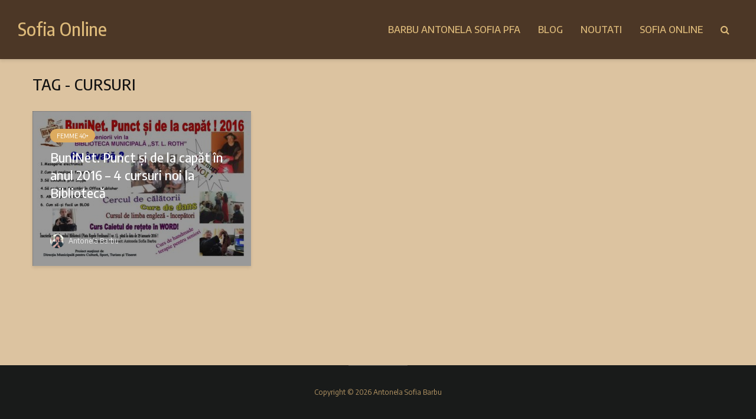

--- FILE ---
content_type: text/html; charset=UTF-8
request_url: https://www.antonelasofiabarbu.ro/eticheta/cursuri
body_size: 15514
content:
<!DOCTYPE html><html lang="ro-RO" class="no-js"><head><meta charset="UTF-8"><link rel="preconnect" href="https://fonts.gstatic.com/" crossorigin /><meta name="viewport" content="width=device-width,initial-scale=1.0"><meta name='robots' content='index, follow, max-image-preview:large, max-snippet:-1, max-video-preview:-1' /><title>cursuri Archives - Sofia Online</title><link rel="canonical" href="https://www.antonelasofiabarbu.ro/eticheta/cursuri" /><meta property="og:locale" content="ro_RO" /><meta property="og:type" content="article" /><meta property="og:title" content="cursuri Archives - Sofia Online" /><meta property="og:url" content="https://www.antonelasofiabarbu.ro/eticheta/cursuri" /><meta property="og:site_name" content="Sofia Online" /> <script type="application/ld+json" class="yoast-schema-graph">{"@context":"https://schema.org","@graph":[{"@type":"CollectionPage","@id":"https://www.antonelasofiabarbu.ro/eticheta/cursuri","url":"https://www.antonelasofiabarbu.ro/eticheta/cursuri","name":"cursuri Archives - Sofia Online","isPartOf":{"@id":"https://www.antonelasofiabarbu.ro/#website"},"primaryImageOfPage":{"@id":"https://www.antonelasofiabarbu.ro/eticheta/cursuri#primaryimage"},"image":{"@id":"https://www.antonelasofiabarbu.ro/eticheta/cursuri#primaryimage"},"thumbnailUrl":"https://www.antonelasofiabarbu.ro/wp-content/uploads/2016/01/afis-buninet2016-1.jpg","breadcrumb":{"@id":"https://www.antonelasofiabarbu.ro/eticheta/cursuri#breadcrumb"},"inLanguage":"ro-RO"},{"@type":"ImageObject","inLanguage":"ro-RO","@id":"https://www.antonelasofiabarbu.ro/eticheta/cursuri#primaryimage","url":"https://www.antonelasofiabarbu.ro/wp-content/uploads/2016/01/afis-buninet2016-1.jpg","contentUrl":"https://www.antonelasofiabarbu.ro/wp-content/uploads/2016/01/afis-buninet2016-1.jpg","width":1024,"height":724},{"@type":"BreadcrumbList","@id":"https://www.antonelasofiabarbu.ro/eticheta/cursuri#breadcrumb","itemListElement":[{"@type":"ListItem","position":1,"name":"Prima pagină","item":"https://www.antonelasofiabarbu.ro/"},{"@type":"ListItem","position":2,"name":"cursuri"}]},{"@type":"WebSite","@id":"https://www.antonelasofiabarbu.ro/#website","url":"https://www.antonelasofiabarbu.ro/","name":"Sofia Online","description":"Poveștile prind glas, iar copiii învață să comunice cu încredere!","potentialAction":[{"@type":"SearchAction","target":{"@type":"EntryPoint","urlTemplate":"https://www.antonelasofiabarbu.ro/?s={search_term_string}"},"query-input":{"@type":"PropertyValueSpecification","valueRequired":true,"valueName":"search_term_string"}}],"inLanguage":"ro-RO"}]}</script> <link rel='dns-prefetch' href='//fonts.googleapis.com' /><link rel="alternate" type="application/rss+xml" title="Sofia Online &raquo; Flux" href="https://www.antonelasofiabarbu.ro/feed" /><link rel="alternate" type="application/rss+xml" title="Sofia Online &raquo; Flux comentarii" href="https://www.antonelasofiabarbu.ro/comments/feed" /><link rel="alternate" type="application/rss+xml" title="Sofia Online &raquo; Flux etichetă cursuri" href="https://www.antonelasofiabarbu.ro/eticheta/cursuri/feed" /><style id='wp-img-auto-sizes-contain-inline-css' type='text/css'>img:is([sizes=auto i],[sizes^="auto," i]){contain-intrinsic-size:3000px 1500px}
/*# sourceURL=wp-img-auto-sizes-contain-inline-css */</style> <script>WebFontConfig={google:{families:["Encode Sans:400,500:latin","Encode Sans Semi Condensed:400,500:latin&display=swap"]}};if ( typeof WebFont === "object" && typeof WebFont.load === "function" ) { WebFont.load( WebFontConfig ); }</script><script data-optimized="1" src="https://www.antonelasofiabarbu.ro/wp-content/plugins/litespeed-cache/assets/js/webfontloader.min.js"></script> <style id='wp-emoji-styles-inline-css' type='text/css'>img.wp-smiley, img.emoji {
		display: inline !important;
		border: none !important;
		box-shadow: none !important;
		height: 1em !important;
		width: 1em !important;
		margin: 0 0.07em !important;
		vertical-align: -0.1em !important;
		background: none !important;
		padding: 0 !important;
	}
/*# sourceURL=wp-emoji-styles-inline-css */</style><link rel='stylesheet' id='wp-block-library-css' href='https://www.antonelasofiabarbu.ro/wp-includes/css/dist/block-library/style.min.css' type='text/css' media='all' /><style id='global-styles-inline-css' type='text/css'>:root{--wp--preset--aspect-ratio--square: 1;--wp--preset--aspect-ratio--4-3: 4/3;--wp--preset--aspect-ratio--3-4: 3/4;--wp--preset--aspect-ratio--3-2: 3/2;--wp--preset--aspect-ratio--2-3: 2/3;--wp--preset--aspect-ratio--16-9: 16/9;--wp--preset--aspect-ratio--9-16: 9/16;--wp--preset--color--black: #000000;--wp--preset--color--cyan-bluish-gray: #abb8c3;--wp--preset--color--white: #ffffff;--wp--preset--color--pale-pink: #f78da7;--wp--preset--color--vivid-red: #cf2e2e;--wp--preset--color--luminous-vivid-orange: #ff6900;--wp--preset--color--luminous-vivid-amber: #fcb900;--wp--preset--color--light-green-cyan: #7bdcb5;--wp--preset--color--vivid-green-cyan: #00d084;--wp--preset--color--pale-cyan-blue: #8ed1fc;--wp--preset--color--vivid-cyan-blue: #0693e3;--wp--preset--color--vivid-purple: #9b51e0;--wp--preset--color--gridlove-acc: #ddab5f;--wp--preset--color--gridlove-meta: #818181;--wp--preset--color--gridlove-txt: #5e5e5e;--wp--preset--color--gridlove-bg: #f1e9db;--wp--preset--color--gridlove-highlight-acc: #b5e1ff;--wp--preset--color--gridlove-highlight-txt: #ffffff;--wp--preset--color--gridlove-highlight-bg: #083b5c;--wp--preset--gradient--vivid-cyan-blue-to-vivid-purple: linear-gradient(135deg,rgb(6,147,227) 0%,rgb(155,81,224) 100%);--wp--preset--gradient--light-green-cyan-to-vivid-green-cyan: linear-gradient(135deg,rgb(122,220,180) 0%,rgb(0,208,130) 100%);--wp--preset--gradient--luminous-vivid-amber-to-luminous-vivid-orange: linear-gradient(135deg,rgb(252,185,0) 0%,rgb(255,105,0) 100%);--wp--preset--gradient--luminous-vivid-orange-to-vivid-red: linear-gradient(135deg,rgb(255,105,0) 0%,rgb(207,46,46) 100%);--wp--preset--gradient--very-light-gray-to-cyan-bluish-gray: linear-gradient(135deg,rgb(238,238,238) 0%,rgb(169,184,195) 100%);--wp--preset--gradient--cool-to-warm-spectrum: linear-gradient(135deg,rgb(74,234,220) 0%,rgb(151,120,209) 20%,rgb(207,42,186) 40%,rgb(238,44,130) 60%,rgb(251,105,98) 80%,rgb(254,248,76) 100%);--wp--preset--gradient--blush-light-purple: linear-gradient(135deg,rgb(255,206,236) 0%,rgb(152,150,240) 100%);--wp--preset--gradient--blush-bordeaux: linear-gradient(135deg,rgb(254,205,165) 0%,rgb(254,45,45) 50%,rgb(107,0,62) 100%);--wp--preset--gradient--luminous-dusk: linear-gradient(135deg,rgb(255,203,112) 0%,rgb(199,81,192) 50%,rgb(65,88,208) 100%);--wp--preset--gradient--pale-ocean: linear-gradient(135deg,rgb(255,245,203) 0%,rgb(182,227,212) 50%,rgb(51,167,181) 100%);--wp--preset--gradient--electric-grass: linear-gradient(135deg,rgb(202,248,128) 0%,rgb(113,206,126) 100%);--wp--preset--gradient--midnight: linear-gradient(135deg,rgb(2,3,129) 0%,rgb(40,116,252) 100%);--wp--preset--font-size--small: 12.8px;--wp--preset--font-size--medium: 20px;--wp--preset--font-size--large: 20.8px;--wp--preset--font-size--x-large: 42px;--wp--preset--font-size--normal: 16px;--wp--preset--font-size--huge: 27.2px;--wp--preset--spacing--20: 0.44rem;--wp--preset--spacing--30: 0.67rem;--wp--preset--spacing--40: 1rem;--wp--preset--spacing--50: 1.5rem;--wp--preset--spacing--60: 2.25rem;--wp--preset--spacing--70: 3.38rem;--wp--preset--spacing--80: 5.06rem;--wp--preset--shadow--natural: 6px 6px 9px rgba(0, 0, 0, 0.2);--wp--preset--shadow--deep: 12px 12px 50px rgba(0, 0, 0, 0.4);--wp--preset--shadow--sharp: 6px 6px 0px rgba(0, 0, 0, 0.2);--wp--preset--shadow--outlined: 6px 6px 0px -3px rgb(255, 255, 255), 6px 6px rgb(0, 0, 0);--wp--preset--shadow--crisp: 6px 6px 0px rgb(0, 0, 0);}:where(.is-layout-flex){gap: 0.5em;}:where(.is-layout-grid){gap: 0.5em;}body .is-layout-flex{display: flex;}.is-layout-flex{flex-wrap: wrap;align-items: center;}.is-layout-flex > :is(*, div){margin: 0;}body .is-layout-grid{display: grid;}.is-layout-grid > :is(*, div){margin: 0;}:where(.wp-block-columns.is-layout-flex){gap: 2em;}:where(.wp-block-columns.is-layout-grid){gap: 2em;}:where(.wp-block-post-template.is-layout-flex){gap: 1.25em;}:where(.wp-block-post-template.is-layout-grid){gap: 1.25em;}.has-black-color{color: var(--wp--preset--color--black) !important;}.has-cyan-bluish-gray-color{color: var(--wp--preset--color--cyan-bluish-gray) !important;}.has-white-color{color: var(--wp--preset--color--white) !important;}.has-pale-pink-color{color: var(--wp--preset--color--pale-pink) !important;}.has-vivid-red-color{color: var(--wp--preset--color--vivid-red) !important;}.has-luminous-vivid-orange-color{color: var(--wp--preset--color--luminous-vivid-orange) !important;}.has-luminous-vivid-amber-color{color: var(--wp--preset--color--luminous-vivid-amber) !important;}.has-light-green-cyan-color{color: var(--wp--preset--color--light-green-cyan) !important;}.has-vivid-green-cyan-color{color: var(--wp--preset--color--vivid-green-cyan) !important;}.has-pale-cyan-blue-color{color: var(--wp--preset--color--pale-cyan-blue) !important;}.has-vivid-cyan-blue-color{color: var(--wp--preset--color--vivid-cyan-blue) !important;}.has-vivid-purple-color{color: var(--wp--preset--color--vivid-purple) !important;}.has-black-background-color{background-color: var(--wp--preset--color--black) !important;}.has-cyan-bluish-gray-background-color{background-color: var(--wp--preset--color--cyan-bluish-gray) !important;}.has-white-background-color{background-color: var(--wp--preset--color--white) !important;}.has-pale-pink-background-color{background-color: var(--wp--preset--color--pale-pink) !important;}.has-vivid-red-background-color{background-color: var(--wp--preset--color--vivid-red) !important;}.has-luminous-vivid-orange-background-color{background-color: var(--wp--preset--color--luminous-vivid-orange) !important;}.has-luminous-vivid-amber-background-color{background-color: var(--wp--preset--color--luminous-vivid-amber) !important;}.has-light-green-cyan-background-color{background-color: var(--wp--preset--color--light-green-cyan) !important;}.has-vivid-green-cyan-background-color{background-color: var(--wp--preset--color--vivid-green-cyan) !important;}.has-pale-cyan-blue-background-color{background-color: var(--wp--preset--color--pale-cyan-blue) !important;}.has-vivid-cyan-blue-background-color{background-color: var(--wp--preset--color--vivid-cyan-blue) !important;}.has-vivid-purple-background-color{background-color: var(--wp--preset--color--vivid-purple) !important;}.has-black-border-color{border-color: var(--wp--preset--color--black) !important;}.has-cyan-bluish-gray-border-color{border-color: var(--wp--preset--color--cyan-bluish-gray) !important;}.has-white-border-color{border-color: var(--wp--preset--color--white) !important;}.has-pale-pink-border-color{border-color: var(--wp--preset--color--pale-pink) !important;}.has-vivid-red-border-color{border-color: var(--wp--preset--color--vivid-red) !important;}.has-luminous-vivid-orange-border-color{border-color: var(--wp--preset--color--luminous-vivid-orange) !important;}.has-luminous-vivid-amber-border-color{border-color: var(--wp--preset--color--luminous-vivid-amber) !important;}.has-light-green-cyan-border-color{border-color: var(--wp--preset--color--light-green-cyan) !important;}.has-vivid-green-cyan-border-color{border-color: var(--wp--preset--color--vivid-green-cyan) !important;}.has-pale-cyan-blue-border-color{border-color: var(--wp--preset--color--pale-cyan-blue) !important;}.has-vivid-cyan-blue-border-color{border-color: var(--wp--preset--color--vivid-cyan-blue) !important;}.has-vivid-purple-border-color{border-color: var(--wp--preset--color--vivid-purple) !important;}.has-vivid-cyan-blue-to-vivid-purple-gradient-background{background: var(--wp--preset--gradient--vivid-cyan-blue-to-vivid-purple) !important;}.has-light-green-cyan-to-vivid-green-cyan-gradient-background{background: var(--wp--preset--gradient--light-green-cyan-to-vivid-green-cyan) !important;}.has-luminous-vivid-amber-to-luminous-vivid-orange-gradient-background{background: var(--wp--preset--gradient--luminous-vivid-amber-to-luminous-vivid-orange) !important;}.has-luminous-vivid-orange-to-vivid-red-gradient-background{background: var(--wp--preset--gradient--luminous-vivid-orange-to-vivid-red) !important;}.has-very-light-gray-to-cyan-bluish-gray-gradient-background{background: var(--wp--preset--gradient--very-light-gray-to-cyan-bluish-gray) !important;}.has-cool-to-warm-spectrum-gradient-background{background: var(--wp--preset--gradient--cool-to-warm-spectrum) !important;}.has-blush-light-purple-gradient-background{background: var(--wp--preset--gradient--blush-light-purple) !important;}.has-blush-bordeaux-gradient-background{background: var(--wp--preset--gradient--blush-bordeaux) !important;}.has-luminous-dusk-gradient-background{background: var(--wp--preset--gradient--luminous-dusk) !important;}.has-pale-ocean-gradient-background{background: var(--wp--preset--gradient--pale-ocean) !important;}.has-electric-grass-gradient-background{background: var(--wp--preset--gradient--electric-grass) !important;}.has-midnight-gradient-background{background: var(--wp--preset--gradient--midnight) !important;}.has-small-font-size{font-size: var(--wp--preset--font-size--small) !important;}.has-medium-font-size{font-size: var(--wp--preset--font-size--medium) !important;}.has-large-font-size{font-size: var(--wp--preset--font-size--large) !important;}.has-x-large-font-size{font-size: var(--wp--preset--font-size--x-large) !important;}
/*# sourceURL=global-styles-inline-css */</style><style id='classic-theme-styles-inline-css' type='text/css'>/*! This file is auto-generated */
.wp-block-button__link{color:#fff;background-color:#32373c;border-radius:9999px;box-shadow:none;text-decoration:none;padding:calc(.667em + 2px) calc(1.333em + 2px);font-size:1.125em}.wp-block-file__button{background:#32373c;color:#fff;text-decoration:none}
/*# sourceURL=/wp-includes/css/classic-themes.min.css */</style><link rel='stylesheet' id='contact-form-7-css' href='https://www.antonelasofiabarbu.ro/wp-content/plugins/contact-form-7/includes/css/styles.css' type='text/css' media='all' /><link rel='stylesheet' id='meks-app-block-frontend-css-css' href='https://www.antonelasofiabarbu.ro/wp-content/plugins/meks-audio-player/assets/css/blocks.style.css' type='text/css' media='all' /><link rel='stylesheet' id='mks_shortcodes_simple_line_icons-css' href='https://www.antonelasofiabarbu.ro/wp-content/plugins/meks-flexible-shortcodes/css/simple-line/simple-line-icons.css' type='text/css' media='screen' /><link rel='stylesheet' id='mks_shortcodes_css-css' href='https://www.antonelasofiabarbu.ro/wp-content/plugins/meks-flexible-shortcodes/css/style.css' type='text/css' media='screen' /><link rel='stylesheet' id='wpim-style-css' href='https://www.antonelasofiabarbu.ro/wp-content/plugins/wp-image-makers-easy-hotspot-solution//assets/css/front.css' type='text/css' media='all' /><link rel='stylesheet' id='animate-css' href='https://www.antonelasofiabarbu.ro/wp-content/plugins/wp-image-makers-easy-hotspot-solution//assets/css/animate.css' type='text/css' media='all' /><link rel='stylesheet' id='gridlove-main-css' href='https://www.antonelasofiabarbu.ro/wp-content/themes/gridlove/assets/css/min.css' type='text/css' media='all' /><style id='gridlove-main-inline-css' type='text/css'>body{font-size: 16px;}h1, .h1 {font-size: 40px;}h2, .h2,.col-lg-12 .gridlove-post-b .h3 {font-size: 26px;}h3, .h3 {font-size: 22px;}h4, .h4 {font-size: 20px;}h5, .h5 {font-size: 18px;}h6, .h6 {font-size: 16px;}.widget, .gridlove-header-responsive .sub-menu, .gridlove-site-header .sub-menu{font-size: 14px;}.gridlove-main-navigation {font-size: 16px;}.gridlove-post {font-size: 16px;}body{background-color: #dcc3a0;color: #5e5e5e;font-family: 'Encode Sans';font-weight: 400;}h1, h2, h3, h4, h5, h6,.h1, .h2, .h3, .h4, .h5, .h6,blockquote,thead td,.comment-author b,q:before,#bbpress-forums .bbp-forum-title, #bbpress-forums .bbp-topic-permalink{color: #111111;font-family: 'Encode Sans Semi Condensed';font-weight: 500;}.gridlove-main-nav a,.gridlove-posts-widget a{font-family: 'Encode Sans';font-weight: 500;}.gridlove-header-top{background-color: #222222;color: #dddddd;}.gridlove-header-top a{color: #dddddd;}.gridlove-header-top a:hover{color: #ffffff;}.gridlove-header-wrapper,.gridlove-header-middle .sub-menu,.gridlove-header-responsive,.gridlove-header-responsive .sub-menu{background-color:#4c3726; }.gridlove-header-middle,.gridlove-header-middle a,.gridlove-header-responsive,.gridlove-header-responsive a{color: #ddba7a;}.gridlove-header-middle a:hover,.gridlove-header-middle .gridlove-sidebar-action:hover,.gridlove-header-middle .gridlove-actions-button > span:hover,.gridlove-header-middle .current_page_item > a,.gridlove-header-middle .current_page_ancestor > a,.gridlove-header-middle .current-menu-item > a,.gridlove-header-middle .current-menu-ancestor > a,.gridlove-header-middle .gridlove-category-menu article:hover a,.gridlove-header-responsive a:hover{color: #dd9933;}.gridlove-header-middle .active>span,.gridlove-header-middle .gridlove-main-nav>li.menu-item-has-children:hover>a,.gridlove-header-middle .gridlove-social-icons:hover>span,.gridlove-header-responsive .active>span{background-color: rgba(221,186,122,0.05)}.gridlove-header-middle .gridlove-button-search{background-color: #dd9933;}.gridlove-header-middle .gridlove-search-form input{border-color: rgba(221,186,122,0.1)}.gridlove-header-middle .sub-menu,.gridlove-header-responsive .sub-menu{border-top: 1px solid rgba(221,186,122,0.05)}.gridlove-header-middle{height: 100px;}.gridlove-logo{max-height: 100px;}.gridlove-branding-bg{background:#f0233b;}.gridlove-header-responsive .gridlove-actions-button:hover >span{color:#dd9933;}.gridlove-sidebar-action .gridlove-bars:before,.gridlove-sidebar-action .gridlove-bars:after{background:#ddba7a;}.gridlove-sidebar-action:hover .gridlove-bars:before,.gridlove-sidebar-action:hover .gridlove-bars:after{background:#dd9933;}.gridlove-sidebar-action .gridlove-bars{border-color: #ddba7a;}.gridlove-sidebar-action:hover .gridlove-bars{border-color:#dd9933;}.gridlove-header-bottom .sub-menu{ background-color:#4c3726;}.gridlove-header-bottom .sub-menu a{color:#ddba7a;}.gridlove-header-bottom .sub-menu a:hover,.gridlove-header-bottom .gridlove-category-menu article:hover a{color:#009cff;}.gridlove-header-bottom{background-color:#ffffff;}.gridlove-header-bottom,.gridlove-header-bottom a{color: #111111;}.gridlove-header-bottom a:hover,.gridlove-header-bottom .gridlove-sidebar-action:hover,.gridlove-header-bottom .gridlove-actions-button > span:hover,.gridlove-header-bottom .current_page_item > a,.gridlove-header-bottom .current_page_ancestor > a,.gridlove-header-bottom .current-menu-item > a,.gridlove-header-bottom .current-menu-ancestor > a {color: #009cff;}.gridlove-header-bottom .active>span,.gridlove-header-bottom .gridlove-main-nav>li.menu-item-has-children:hover>a,.gridlove-header-bottom .gridlove-social-icons:hover>span{background-color: rgba(17,17,17,0.05)}.gridlove-header-bottom .gridlove-search-form input{border-color: rgba(17,17,17,0.1)}.gridlove-header-bottom,.gridlove-header-bottom .sub-menu{border-top: 1px solid rgba(17,17,17,0.07)}.gridlove-header-bottom .gridlove-button-search{background-color: #009cff;}.gridlove-header-sticky,.gridlove-header-sticky .sub-menu{background-color:#4c3726; }.gridlove-header-sticky,.gridlove-header-sticky a{color: #ddba7a;}.gridlove-header-sticky a:hover,.gridlove-header-sticky .gridlove-sidebar-action:hover,.gridlove-header-sticky .gridlove-actions-button > span:hover,.gridlove-header-sticky .current_page_item > a,.gridlove-header-sticky .current_page_ancestor > a,.gridlove-header-sticky .current-menu-item > a,.gridlove-header-sticky .current-menu-ancestor > a,.gridlove-header-sticky .gridlove-category-menu article:hover a{color: #dd9933;}.gridlove-header-sticky .active>span,.gridlove-header-sticky .gridlove-main-nav>li.menu-item-has-children:hover>a,.gridlove-header-sticky .gridlove-social-icons:hover>span{background-color: rgba(221,186,122,0.05)}.gridlove-header-sticky .gridlove-search-form input{border-color: rgba(221,186,122,0.1)}.gridlove-header-sticky .sub-menu{border-top: 1px solid rgba(221,186,122,0.05)}.gridlove-header-sticky .gridlove-button-search{background-color: #dd9933;}.gridlove-cover-area,.gridlove-cover{height:500px; }.gridlove-cover-area .gridlove-cover-bg img{width:1500px; }.gridlove-box,#disqus_thread{background: #f1e9db;}a{color: #5e5e5e;}.entry-title a{ color: #111111;}a:hover,.comment-reply-link,#cancel-comment-reply-link,.gridlove-box .entry-title a:hover,.gridlove-posts-widget article:hover a{color: #ddab5f;}.entry-content p a,.widget_text a,.entry-content ul a,.entry-content ol a,.gridlove-text-module-content p a{color: #ddab5f; border-color: rgba(221,171,95,0.8);}.entry-content p a:hover,.widget_text a:hover,.entry-content ul a:hover,.entry-content ol a:hover,.gridlove-text-module-content p a:hover{border-bottom: 1px solid transparent;}.comment-reply-link:hover,.gallery .gallery-item a:after, .wp-block-gallery .blocks-gallery-item a:after,.wp-block-gallery figure a:after,.entry-content a.gridlove-popup-img {color: #5e5e5e; }.gridlove-post-b .box-col-b:only-child .entry-title a,.gridlove-post-d .entry-overlay:only-child .entry-title a{color: #111111;}.gridlove-post-b .box-col-b:only-child .entry-title a:hover,.gridlove-post-d .entry-overlay:only-child .entry-title a:hover,.gridlove-content .entry-header .gridlove-breadcrumbs a,.gridlove-content .entry-header .gridlove-breadcrumbs a:hover,.module-header .gridlove-breadcrumbs a,.module-header .gridlove-breadcrumbs a:hover { color: #ddab5f; }.gridlove-post-b .box-col-b:only-child .meta-item,.gridlove-post-b .box-col-b:only-child .entry-meta a,.gridlove-post-b .box-col-b:only-child .entry-meta span,.gridlove-post-d .entry-overlay:only-child .meta-item,.gridlove-post-d .entry-overlay:only-child .entry-meta a,.gridlove-post-d .entry-overlay:only-child .entry-meta span {color: #818181;}.entry-meta .meta-item, .entry-meta a, .entry-meta span,.comment-metadata a{color: #818181;}blockquote{color: rgba(17,17,17,0.8);}blockquote:before{color: rgba(17,17,17,0.15);}.entry-meta a:hover{color: #111111;}.widget_tag_cloud a,.entry-tags a,.entry-content .wp-block-tag-cloud a{ background: rgba(94,94,94,0.1); color: #5e5e5e; }.submit,.gridlove-button,.mks_autor_link_wrap a,.mks_read_more a,input[type="submit"],button[type="submit"],.gridlove-cat, .gridlove-pill,.gridlove-button-search,body div.wpforms-container-full .wpforms-form input[type=submit], body div.wpforms-container-full .wpforms-form button[type=submit], body div.wpforms-container-full .wpforms-form .wpforms-page-button,.add_to_cart_button{color:#FFF;background-color: #ddab5f;}body div.wpforms-container-full .wpforms-form input[type=submit]:hover, body div.wpforms-container-full .wpforms-form input[type=submit]:focus, body div.wpforms-container-full .wpforms-form input[type=submit]:active, body div.wpforms-container-full .wpforms-form button[type=submit]:hover, body div.wpforms-container-full .wpforms-form button[type=submit]:focus, body div.wpforms-container-full .wpforms-form button[type=submit]:active, body div.wpforms-container-full .wpforms-form .wpforms-page-button:hover, body div.wpforms-container-full .wpforms-form .wpforms-page-button:active, body div.wpforms-container-full .wpforms-form .wpforms-page-button:focus {color:#FFF;background-color: #ddab5f;}.wp-block-button__link{background-color: #ddab5f; }.gridlove-button:hover,.add_to_cart_button:hover{color:#FFF;}.gridlove-share a:hover{background:rgba(17, 17, 17, .8);color:#FFF;}.gridlove-pill:hover,.gridlove-author-links a:hover,.entry-category a:hover{background: #111;color: #FFF;}.gridlove-cover-content .entry-category a:hover,.entry-overlay .entry-category a:hover,.gridlove-highlight .entry-category a:hover,.gridlove-box.gridlove-post-d .entry-overlay .entry-category a:hover,.gridlove-post-a .entry-category a:hover,.gridlove-highlight .gridlove-format-icon{background: #FFF;color: #111;}.gridlove-author, .gridlove-prev-next-nav,.comment .comment-respond{border-color: rgba(94,94,94,0.1);}.gridlove-load-more a,.gridlove-pagination .gridlove-next a,.gridlove-pagination .gridlove-prev a,.gridlove-pagination .next,.gridlove-pagination .prev,.gridlove-infinite-scroll a,.double-bounce1, .double-bounce2,.gridlove-link-pages > span,.module-actions ul.page-numbers span.page-numbers{color:#FFF;background-color: #ddab5f;}.gridlove-pagination .current{background-color:rgba(94,94,94,0.1);}.gridlove-highlight{background: #083b5c;}.gridlove-highlight,.gridlove-highlight h4,.gridlove-highlight a{color: #ffffff;}.gridlove-highlight .entry-meta .meta-item, .gridlove-highlight .entry-meta a, .gridlove-highlight .entry-meta span,.gridlove-highlight p{color: rgba(255,255,255,0.8);}.gridlove-highlight .gridlove-author-links .fa-link,.gridlove-highlight .gridlove_category_widget .gridlove-full-color li a:after{background: #b5e1ff;}.gridlove-highlight .entry-meta a:hover{color: #ffffff;}.gridlove-highlight.gridlove-post-d .entry-image a:after{background-color: rgba(8,59,92,0.7);}.gridlove-highlight.gridlove-post-d:hover .entry-image a:after{background-color: rgba(8,59,92,0.9);}.gridlove-highlight.gridlove-post-a .entry-image:hover>a:after, .gridlove-highlight.gridlove-post-b .entry-image:hover a:after{background-color: rgba(8,59,92,0.2);}.gridlove-highlight .gridlove-slider-controls > div{background-color: rgba(255,255,255,0.1);color: #ffffff; }.gridlove-highlight .gridlove-slider-controls > div:hover{background-color: rgba(255,255,255,0.3);color: #ffffff; }.gridlove-highlight.gridlove-box .entry-title a:hover{color: #b5e1ff;}.gridlove-highlight.widget_meta a, .gridlove-highlight.widget_recent_entries li, .gridlove-highlight.widget_recent_comments li, .gridlove-highlight.widget_nav_menu a, .gridlove-highlight.widget_archive li, .gridlove-highlight.widget_pages a{border-color: rgba(255,255,255,0.1);}.gridlove-cover-content .entry-meta .meta-item, .gridlove-cover-content .entry-meta a, .gridlove-cover-content .entry-meta span,.gridlove-cover-area .gridlove-breadcrumbs,.gridlove-cover-area .gridlove-breadcrumbs a,.gridlove-cover-area .gridlove-breadcrumbs .breadcrumb_last,body .gridlove-content .entry-overlay .gridlove-breadcrumbs {color: rgba(255, 255, 255, .8);}.gridlove-cover-content .entry-meta a:hover,.gridlove-cover-area .gridlove-breadcrumbs a:hover {color: rgba(255, 255, 255, 1);}.module-title h2,.module-title .h2{ color: #111111; }.gridlove-action-link,.gridlove-slider-controls > div,.module-actions ul.page-numbers .next.page-numbers,.module-actions ul.page-numbers .prev.page-numbers{background: rgba(17,17,17,0.1); color: #111111; }.gridlove-slider-controls > div:hover,.gridlove-action-link:hover,.module-actions ul.page-numbers .next.page-numbers:hover,.module-actions ul.page-numbers .prev.page-numbers:hover{color: #111111;background: rgba(17,17,17,0.3); }.gridlove-pn-ico,.gridlove-author-links .fa-link{background: rgba(94,94,94,0.1); color: #5e5e5e;}.gridlove-prev-next-nav a:hover .gridlove-pn-ico{background: rgba(221,171,95,1); color: #f1e9db;}.widget_meta a,.widget_recent_entries li,.widget_recent_comments li,.widget_nav_menu a,.widget_archive li,.widget_pages a,.widget_categories li,.gridlove_category_widget .gridlove-count-color li,.widget_categories .children li,.widget_archiv .children li{border-color: rgba(94,94,94,0.1);}.widget_recent_entries a:hover,.menu-item-has-children.active > span,.menu-item-has-children.active > a,.gridlove-nav-widget-acordion:hover,.widget_recent_comments .recentcomments a.url:hover{color: #ddab5f;}.widget_recent_comments .url,.post-date,.widget_recent_comments .recentcomments,.gridlove-nav-widget-acordion,.widget_archive li,.rss-date,.widget_categories li,.widget_archive li{color:#818181;}.widget_pages .children,.widget_nav_menu .sub-menu{background:#ddab5f;color:#FFF;}.widget_pages .children a,.widget_nav_menu .sub-menu a,.widget_nav_menu .sub-menu span,.widget_pages .children span{color:#FFF;}.widget_tag_cloud a:hover,.entry-tags a:hover,.entry-content .wp-block-tag-cloud a:hover{background: #ddab5f;color:#FFF;}.gridlove-footer{background: #191b1a;color: #ddb577;}.gridlove-footer .widget-title{color: #ddb577;}.gridlove-footer a{color: rgba(221,153,51,0.8);}.gridlove-footer a:hover{color: #dd9933;}.gridlove-footer .widget_recent_comments .url, .gridlove-footer .post-date, .gridlove-footer .widget_recent_comments .recentcomments, .gridlove-footer .gridlove-nav-widget-acordion, .gridlove-footer .widget_archive li, .gridlove-footer .rss-date{color: rgba(221,181,119,0.8); }.gridlove-footer .widget_meta a, .gridlove-footer .widget_recent_entries li, .gridlove-footer .widget_recent_comments li, .gridlove-footer .widget_nav_menu a, .gridlove-footer .widget_archive li, .gridlove-footer .widget_pages a,.gridlove-footer table,.gridlove-footer td,.gridlove-footer th,.gridlove-footer .widget_calendar table,.gridlove-footer .widget.widget_categories select,.gridlove-footer .widget_calendar table tfoot tr td{border-color: rgba(221,181,119,0.2);}table,thead,td,th,.widget_calendar table{ border-color: rgba(94,94,94,0.1);}input[type="text"], input[type="email"],input[type="search"], input[type="url"], input[type="tel"], input[type="number"], input[type="date"], input[type="password"], select, textarea{border-color: rgba(94,94,94,0.2);}.gridlove-site-content div.mejs-container .mejs-controls {background-color: rgba(94,94,94,0.1);}body .gridlove-site-content .mejs-controls .mejs-time-rail .mejs-time-current{background: #ddab5f;}body .gridlove-site-content .mejs-video.mejs-container .mejs-controls{background-color: rgba(241,233,219,0.9);}.wp-block-cover .wp-block-cover-image-text, .wp-block-cover .wp-block-cover-text, .wp-block-cover h2, .wp-block-cover-image .wp-block-cover-image-text, .wp-block-cover-image .wp-block-cover-text, .wp-block-cover-image h2{font-family: 'Encode Sans Semi Condensed';font-weight: 500; }.wp-block-cover-image .wp-block-cover-image-text, .wp-block-cover-image h2{font-size: 26px;}.widget_display_replies li, .widget_display_topics li{ color:#818181; }.has-small-font-size{ font-size: 12px;}.has-large-font-size{ font-size: 20px;}.has-huge-font-size{ font-size: 25px;}@media(min-width: 1024px){.has-small-font-size{ font-size: 12px;}.has-normal-font-size{ font-size: 16px;}.has-large-font-size{ font-size: 20px;}.has-huge-font-size{ font-size: 27px;}}.has-gridlove-acc-background-color{ background-color: #ddab5f;}.has-gridlove-acc-color{ color: #ddab5f;}.has-gridlove-meta-background-color{ background-color: #818181;}.has-gridlove-meta-color{ color: #818181;}.has-gridlove-txt-background-color{ background-color: #5e5e5e;}.has-gridlove-txt-color{ color: #5e5e5e;}.has-gridlove-bg-background-color{ background-color: #f1e9db;}.has-gridlove-bg-color{ color: #f1e9db;}.has-gridlove-highlight-acc-background-color{ background-color: #b5e1ff;}.has-gridlove-highlight-acc-color{ color: #b5e1ff;}.has-gridlove-highlight-txt-background-color{ background-color: #ffffff;}.has-gridlove-highlight-txt-color{ color: #ffffff;}.has-gridlove-highlight-bg-background-color{ background-color: #083b5c;}.has-gridlove-highlight-bg-color{ color: #083b5c;}.gridlove-main-navigation{text-transform: uppercase;}.module-title{text-transform: uppercase;}.widget-title{text-transform: uppercase;}.gridlove-cats .gridlove-cat .entry-overlay-wrapper .entry-image:after, .gridlove-cat.gridlove-post-d .entry-image a:after { background-color: rgba(221,171,95,0.7); }.gridlove-cat.gridlove-post-d:hover .entry-image a:after { background-color: rgba(221,171,95,0.9); }
/*# sourceURL=gridlove-main-inline-css */</style><link rel='stylesheet' id='gridlove_child_load_scripts-css' href='https://www.antonelasofiabarbu.ro/wp-content/themes/gridlove-child/style.css' type='text/css' media='screen' /><link rel='stylesheet' id='meks-ads-widget-css' href='https://www.antonelasofiabarbu.ro/wp-content/plugins/meks-easy-ads-widget/css/style.css' type='text/css' media='all' /><link rel='stylesheet' id='meks_instagram-widget-styles-css' href='https://www.antonelasofiabarbu.ro/wp-content/plugins/meks-easy-instagram-widget/css/widget.css' type='text/css' media='all' /><link rel='stylesheet' id='meks-flickr-widget-css' href='https://www.antonelasofiabarbu.ro/wp-content/plugins/meks-simple-flickr-widget/css/style.css' type='text/css' media='all' /><link rel='stylesheet' id='meks-author-widget-css' href='https://www.antonelasofiabarbu.ro/wp-content/plugins/meks-smart-author-widget/css/style.css' type='text/css' media='all' /><link rel='stylesheet' id='meks-social-widget-css' href='https://www.antonelasofiabarbu.ro/wp-content/plugins/meks-smart-social-widget/css/style.css' type='text/css' media='all' /><link rel='stylesheet' id='meks_ap-main-css' href='https://www.antonelasofiabarbu.ro/wp-content/plugins/meks-audio-player/assets/css/main.css' type='text/css' media='all' /><style id='meks_ap-main-inline-css' type='text/css'>.meks-ap-bg, .mejs-volume-total, .meks-ap-collapsed .meks-ap-toggle {
                    background: #000;
                 }.meks-ap, .meks-ap a, .mejs-button>button {
                    color: #FFF;
                 }.mejs-volume-button>.mejs-volume-slider,.mejs__speed-selector, .mejs-speed-selector, .mejs-playpause-button {
                    background-color: #FFF;
                }.mejs-volume-button:hover > button:before,.mejs__speed-selector,.mejs-speed-selector, .mejs-speed-button:hover button, .mejs-playpause-button button{
                    color: #000;
                }.mejs-time-current, .mejs-time-handle-content{
                    background-color: #FFF;
            }.mejs-time-handle-content{
                border-color: #FFF;
        }:root{
            --player-original-bg-color: #000;
        }
/*# sourceURL=meks_ap-main-inline-css */</style><link rel='stylesheet' id='meks_ess-main-css' href='https://www.antonelasofiabarbu.ro/wp-content/plugins/meks-easy-social-share/assets/css/main.css' type='text/css' media='all' /><link rel='stylesheet' id='wp_review-style-css' href='https://www.antonelasofiabarbu.ro/wp-content/plugins/wp-review/public/css/wp-review.css' type='text/css' media='all' /> <script type="text/javascript" src="https://www.antonelasofiabarbu.ro/wp-includes/js/jquery/jquery.min.js" id="jquery-core-js"></script> <script data-optimized="1" type="text/javascript" src="https://www.antonelasofiabarbu.ro/wp-content/litespeed/js/8366b5a7a1b21680f584224a91daee44.js?ver=aee44" id="jquery-migrate-js"></script> <script data-optimized="1" type="text/javascript" src="https://www.antonelasofiabarbu.ro/wp-content/litespeed/js/2e1a90a82df0bb8280fea46760c0561a.js?ver=0561a" id="wpim-js"></script> <link rel="https://api.w.org/" href="https://www.antonelasofiabarbu.ro/wp-json/" /><link rel="alternate" title="JSON" type="application/json" href="https://www.antonelasofiabarbu.ro/wp-json/wp/v2/tags/1439" /><link rel="EditURI" type="application/rsd+xml" title="RSD" href="https://www.antonelasofiabarbu.ro/xmlrpc.php?rsd" /><meta name="generator" content="WordPress 6.9" /><meta name="generator" content="Redux 4.5.10" /><style type="text/css">.recentcomments a{display:inline !important;padding:0 !important;margin:0 !important;}</style><link rel="icon" href="https://www.antonelasofiabarbu.ro/wp-content/uploads/2025/10/cropped-424d05af-b3cd-444d-951a-2ad3fd9b430b-3-32x32.png" sizes="32x32" /><link rel="icon" href="https://www.antonelasofiabarbu.ro/wp-content/uploads/2025/10/cropped-424d05af-b3cd-444d-951a-2ad3fd9b430b-3-192x192.png" sizes="192x192" /><link rel="apple-touch-icon" href="https://www.antonelasofiabarbu.ro/wp-content/uploads/2025/10/cropped-424d05af-b3cd-444d-951a-2ad3fd9b430b-3-180x180.png" /><meta name="msapplication-TileImage" content="https://www.antonelasofiabarbu.ro/wp-content/uploads/2025/10/cropped-424d05af-b3cd-444d-951a-2ad3fd9b430b-3-270x270.png" /><style type="text/css" id="wp-custom-css">.error, .usp-callout-failure, div.wpcf7-validation-errors {display:none;}</style></head><body class="archive tag tag-cursuri tag-1439 wp-embed-responsive wp-theme-gridlove wp-child-theme-gridlove-child chrome gridlove-cover-overlay-soft-dark gridlove-v_2_1_2 gridlove-child"><header id="header" class="gridlove-site-header hidden-md-down gridlove-header-wide gridlove-header-shadow"><div class="gridlove-header-wrapper"><div class="gridlove-header-1 gridlove-header-middle container"><div class="gridlove-slot-l"><div class="gridlove-site-branding  gridlove-txt-logo">
<span class="site-title h1"><a href="https://www.antonelasofiabarbu.ro/" rel="home">Sofia Online</a></span></div></div><div class="gridlove-slot-r"><nav class="gridlove-main-navigation"><ul id="menu-main" class="gridlove-main-nav gridlove-menu"><li id="menu-item-52036" class="menu-item menu-item-type-post_type menu-item-object-page menu-item-home menu-item-has-children menu-item-52036"><a href="https://www.antonelasofiabarbu.ro/">BARBU ANTONELA SOFIA PFA</a><ul class="sub-menu"><li id="menu-item-52268" class="menu-item menu-item-type-post_type menu-item-object-page menu-item-52268"><a href="https://www.antonelasofiabarbu.ro/barbu-antonela-sofia-pfa/servicii">SERVICII</a></li><li id="menu-item-52350" class="menu-item menu-item-type-taxonomy menu-item-object-category menu-item-has-children menu-item-52350"><a href="https://www.antonelasofiabarbu.ro/categorie/teach-for-speech">Teach for Speech</a><ul class="sub-menu"><li id="menu-item-52408" class="menu-item menu-item-type-taxonomy menu-item-object-category menu-item-52408"><a href="https://www.antonelasofiabarbu.ro/categorie/teach-for-speech/brosura-proiect">Broșură proiect</a></li><li id="menu-item-52407" class="menu-item menu-item-type-taxonomy menu-item-object-category menu-item-52407"><a href="https://www.antonelasofiabarbu.ro/categorie/cartile-de-joc">Cărțile de joc</a></li><li id="menu-item-52458" class="menu-item menu-item-type-taxonomy menu-item-object-category menu-item-52458"><a href="https://www.antonelasofiabarbu.ro/categorie/concurs-si-interviuri">Concurs și interviuri</a></li></ul></li></ul></li><li id="menu-item-52229" class="menu-item menu-item-type-post_type menu-item-object-page menu-item-has-children menu-item-52229"><a href="https://www.antonelasofiabarbu.ro/blog-2">BLOG</a><ul class="sub-menu"><li id="menu-item-52280" class="menu-item menu-item-type-taxonomy menu-item-object-category menu-item-52280"><a href="https://www.antonelasofiabarbu.ro/categorie/superblog">SuperBlog</a></li><li id="menu-item-52031" class="menu-item menu-item-type-taxonomy menu-item-object-category menu-item-52031"><a href="https://www.antonelasofiabarbu.ro/categorie/bibliotheque-cafe">Bibliothèque Café</a></li><li id="menu-item-52313" class="menu-item menu-item-type-taxonomy menu-item-object-category menu-item-52313"><a href="https://www.antonelasofiabarbu.ro/categorie/autour-de-moi/cine-cafe-info">Ciné Café INFO</a></li><li id="menu-item-52341" class="menu-item menu-item-type-taxonomy menu-item-object-category menu-item-52341"><a href="https://www.antonelasofiabarbu.ro/categorie/provocarile-sofiei">Provocările Sofiei</a></li></ul></li><li id="menu-item-52231" class="menu-item menu-item-type-post_type menu-item-object-page menu-item-52231"><a href="https://www.antonelasofiabarbu.ro/home">NOUTATI</a></li><li id="menu-item-52515" class="menu-item menu-item-type-post_type menu-item-object-page menu-item-has-children menu-item-52515"><a href="https://www.antonelasofiabarbu.ro/sofia-online">Sofia Online</a><ul class="sub-menu"><li id="menu-item-52284" class="menu-item menu-item-type-taxonomy menu-item-object-category menu-item-52284"><a href="https://www.antonelasofiabarbu.ro/categorie/parteneriate/sofia-online/colaborari">Colaborări</a></li><li id="menu-item-52346" class="menu-item menu-item-type-taxonomy menu-item-object-category menu-item-52346"><a href="https://www.antonelasofiabarbu.ro/categorie/parteneriate">Parteneriate</a></li><li id="menu-item-52347" class="menu-item menu-item-type-taxonomy menu-item-object-category menu-item-52347"><a href="https://www.antonelasofiabarbu.ro/categorie/projects">Proiecte</a></li></ul></li></ul></nav><ul class="gridlove-actions gridlove-menu"><li class="gridlove-actions-button gridlove-action-search">
<span>
<i class="fa fa-search"></i>
</span><ul class="sub-menu"><li><form class="gridlove-search-form" action="https://www.antonelasofiabarbu.ro/" method="get"><input name="s" type="text" value="" placeholder="Type here to search..." /><button type="submit" class="gridlove-button-search">Search</button></form></li></ul></li></ul></div></div></div><div id="gridlove-header-sticky" class="gridlove-header-sticky"><div class="container"><div class="gridlove-slot-l"><div class="gridlove-site-branding  gridlove-txt-logo">
<span class="site-title h1"><a href="https://www.antonelasofiabarbu.ro/" rel="home">Sofia Online</a></span></div></div><div class="gridlove-slot-r"><nav class="gridlove-main-navigation"><ul id="menu-main-1" class="gridlove-main-nav gridlove-menu"><li class="menu-item menu-item-type-post_type menu-item-object-page menu-item-home menu-item-has-children menu-item-52036"><a href="https://www.antonelasofiabarbu.ro/">BARBU ANTONELA SOFIA PFA</a><ul class="sub-menu"><li class="menu-item menu-item-type-post_type menu-item-object-page menu-item-52268"><a href="https://www.antonelasofiabarbu.ro/barbu-antonela-sofia-pfa/servicii">SERVICII</a></li><li class="menu-item menu-item-type-taxonomy menu-item-object-category menu-item-has-children menu-item-52350"><a href="https://www.antonelasofiabarbu.ro/categorie/teach-for-speech">Teach for Speech</a><ul class="sub-menu"><li class="menu-item menu-item-type-taxonomy menu-item-object-category menu-item-52408"><a href="https://www.antonelasofiabarbu.ro/categorie/teach-for-speech/brosura-proiect">Broșură proiect</a></li><li class="menu-item menu-item-type-taxonomy menu-item-object-category menu-item-52407"><a href="https://www.antonelasofiabarbu.ro/categorie/cartile-de-joc">Cărțile de joc</a></li><li class="menu-item menu-item-type-taxonomy menu-item-object-category menu-item-52458"><a href="https://www.antonelasofiabarbu.ro/categorie/concurs-si-interviuri">Concurs și interviuri</a></li></ul></li></ul></li><li class="menu-item menu-item-type-post_type menu-item-object-page menu-item-has-children menu-item-52229"><a href="https://www.antonelasofiabarbu.ro/blog-2">BLOG</a><ul class="sub-menu"><li class="menu-item menu-item-type-taxonomy menu-item-object-category menu-item-52280"><a href="https://www.antonelasofiabarbu.ro/categorie/superblog">SuperBlog</a></li><li class="menu-item menu-item-type-taxonomy menu-item-object-category menu-item-52031"><a href="https://www.antonelasofiabarbu.ro/categorie/bibliotheque-cafe">Bibliothèque Café</a></li><li class="menu-item menu-item-type-taxonomy menu-item-object-category menu-item-52313"><a href="https://www.antonelasofiabarbu.ro/categorie/autour-de-moi/cine-cafe-info">Ciné Café INFO</a></li><li class="menu-item menu-item-type-taxonomy menu-item-object-category menu-item-52341"><a href="https://www.antonelasofiabarbu.ro/categorie/provocarile-sofiei">Provocările Sofiei</a></li></ul></li><li class="menu-item menu-item-type-post_type menu-item-object-page menu-item-52231"><a href="https://www.antonelasofiabarbu.ro/home">NOUTATI</a></li><li class="menu-item menu-item-type-post_type menu-item-object-page menu-item-has-children menu-item-52515"><a href="https://www.antonelasofiabarbu.ro/sofia-online">Sofia Online</a><ul class="sub-menu"><li class="menu-item menu-item-type-taxonomy menu-item-object-category menu-item-52284"><a href="https://www.antonelasofiabarbu.ro/categorie/parteneriate/sofia-online/colaborari">Colaborări</a></li><li class="menu-item menu-item-type-taxonomy menu-item-object-category menu-item-52346"><a href="https://www.antonelasofiabarbu.ro/categorie/parteneriate">Parteneriate</a></li><li class="menu-item menu-item-type-taxonomy menu-item-object-category menu-item-52347"><a href="https://www.antonelasofiabarbu.ro/categorie/projects">Proiecte</a></li></ul></li></ul></nav><ul class="gridlove-actions gridlove-menu"><li class="gridlove-actions-button gridlove-action-search">
<span>
<i class="fa fa-search"></i>
</span><ul class="sub-menu"><li><form class="gridlove-search-form" action="https://www.antonelasofiabarbu.ro/" method="get"><input name="s" type="text" value="" placeholder="Type here to search..." /><button type="submit" class="gridlove-button-search">Search</button></form></li></ul></li></ul></div></div></div></header><div id="gridlove-header-responsive" class="gridlove-header-responsive hidden-lg-up"><div class="container"><div class="gridlove-site-branding  gridlove-txt-logo">
<span class="site-title h1"><a href="https://www.antonelasofiabarbu.ro/" rel="home">Sofia Online</a></span></div><ul class="gridlove-actions gridlove-menu"><li class="gridlove-actions-button gridlove-action-search">
<span>
<i class="fa fa-search"></i>
</span><ul class="sub-menu"><li><form class="gridlove-search-form" action="https://www.antonelasofiabarbu.ro/" method="get"><input name="s" type="text" value="" placeholder="Type here to search..." /><button type="submit" class="gridlove-button-search">Search</button></form></li></ul></li><li class="gridlove-actions-button">
<span class="gridlove-sidebar-action">
<i class="fa fa-bars"></i>
</span></li></ul></div></div><div id="content" class="gridlove-site-content container"><div class="gridlove-module module-type-posts gridlove-module-layout-masonry"><div class="module-header"><div class="module-title"><h1 class="h2">Tag - cursuri</h1></div></div><div class="row gridlove-posts"><div class="col-lg-4 col-md-6 col-sm-12 layout-masonry"><article class="gridlove-post gridlove-post-d gridlove-box  post-4996 post type-post status-publish format-standard has-post-thumbnail hentry category-femme-40-plus tag-buninet tag-cursuri"><div class="entry-image">
<a href="https://www.antonelasofiabarbu.ro/femme-40-plus/buninet-punct-si-de-la-capat-in-anul-2016-4-cursuri-noi-la-biblioteca" title="BuniNet. Punct și de la capăt în anul 2016 – 4 cursuri noi la Bibliotecă"><img data-lazyloaded="1" src="[data-uri]" width="370" height="262" data-src="https://www.antonelasofiabarbu.ro/wp-content/uploads/2016/01/afis-buninet2016-1-370x262.jpg" class="attachment-gridlove-d4-orig size-gridlove-d4-orig wp-post-image" alt="" data-srcset="https://www.antonelasofiabarbu.ro/wp-content/uploads/2016/01/afis-buninet2016-1-370x262.jpg 370w, https://www.antonelasofiabarbu.ro/wp-content/uploads/2016/01/afis-buninet2016-1-400x283.jpg 400w, https://www.antonelasofiabarbu.ro/wp-content/uploads/2016/01/afis-buninet2016-1-270x191.jpg 270w, https://www.antonelasofiabarbu.ro/wp-content/uploads/2016/01/afis-buninet2016-1-570x403.jpg 570w, https://www.antonelasofiabarbu.ro/wp-content/uploads/2016/01/afis-buninet2016-1-740x523.jpg 740w, https://www.antonelasofiabarbu.ro/wp-content/uploads/2016/01/afis-buninet2016-1.jpg 1024w" data-sizes="(max-width: 370px) 100vw, 370px" /></a></div><div class="entry-overlay box-inner-p"><div class="box-inner-ellipsis"><div class="entry-category">
<a href="https://www.antonelasofiabarbu.ro/categorie/femme-40-plus" class="gridlove-cat gridlove-cat-380">Femme 40+</a></div><h2 class="entry-title h3"><a href="https://www.antonelasofiabarbu.ro/femme-40-plus/buninet-punct-si-de-la-capat-in-anul-2016-4-cursuri-noi-la-biblioteca">BuniNet. Punct și de la capăt în anul 2016 – 4 cursuri noi la Bibliotecă</a></h2></div><div class="entry-meta"><div class="meta-item meta-author"><span class="vcard author"><span class="fn"><a href="https://www.antonelasofiabarbu.ro/author/asbro2k13"><img data-lazyloaded="1" src="[data-uri]" data-src="https://www.antonelasofiabarbu.ro/wp-content/uploads/2025/07/DSC_4856-copy-scaled-e1760347025786-65x65.jpg" width="24" height="24" alt="Antonela Barbu" class="avatar avatar-24 wp-user-avatar wp-user-avatar-24 alignnone photo" /> Antonela Barbu</a></span></span></div></div></div></article></div></div></div></div><div id="footer" class="gridlove-footer"><div class="container"><div class="row"><div class="col-lg-3 col-md-6 col-sm-12"></div><div class="col-lg-3 col-md-6 col-sm-12"></div><div class="col-lg-3 col-md-6 col-sm-12"></div><div class="col-lg-3 col-md-6 col-sm-12"></div></div></div><div class="gridlove-copyright"><div class="container"><p style="text-align: center">Copyright &copy; 2026 Antonela Sofia Barbu</a></p></div></div></div><button class="gridlove-button back-to-top"><i class="fa fa-chevron-up"></i></button><div class="gridlove-sidebar-action-wrapper"><span class="gridlove-action-close"><i class="fa fa-times" aria-hidden="true"></i></span><div class="gridlove-sidebar-action-inside"><div class="hidden-lg-up widget gridlove-box widget_nav_menu"><ul id="menu-main-2" class="gridlove-mobile-menu"><li class="menu-item menu-item-type-post_type menu-item-object-page menu-item-home menu-item-has-children menu-item-52036"><a href="https://www.antonelasofiabarbu.ro/">BARBU ANTONELA SOFIA PFA</a><ul class="sub-menu"><li class="menu-item menu-item-type-post_type menu-item-object-page menu-item-52268"><a href="https://www.antonelasofiabarbu.ro/barbu-antonela-sofia-pfa/servicii">SERVICII</a></li><li class="menu-item menu-item-type-taxonomy menu-item-object-category menu-item-has-children menu-item-52350"><a href="https://www.antonelasofiabarbu.ro/categorie/teach-for-speech">Teach for Speech</a><ul class="sub-menu"><li class="menu-item menu-item-type-taxonomy menu-item-object-category menu-item-52408"><a href="https://www.antonelasofiabarbu.ro/categorie/teach-for-speech/brosura-proiect">Broșură proiect</a></li><li class="menu-item menu-item-type-taxonomy menu-item-object-category menu-item-52407"><a href="https://www.antonelasofiabarbu.ro/categorie/cartile-de-joc">Cărțile de joc</a></li><li class="menu-item menu-item-type-taxonomy menu-item-object-category menu-item-52458"><a href="https://www.antonelasofiabarbu.ro/categorie/concurs-si-interviuri">Concurs și interviuri</a></li></ul></li></ul></li><li class="menu-item menu-item-type-post_type menu-item-object-page menu-item-has-children menu-item-52229"><a href="https://www.antonelasofiabarbu.ro/blog-2">BLOG</a><ul class="sub-menu"><li class="menu-item menu-item-type-taxonomy menu-item-object-category menu-item-52280"><a href="https://www.antonelasofiabarbu.ro/categorie/superblog">SuperBlog</a></li><li class="menu-item menu-item-type-taxonomy menu-item-object-category menu-item-52031"><a href="https://www.antonelasofiabarbu.ro/categorie/bibliotheque-cafe">Bibliothèque Café</a></li><li class="menu-item menu-item-type-taxonomy menu-item-object-category menu-item-52313"><a href="https://www.antonelasofiabarbu.ro/categorie/autour-de-moi/cine-cafe-info">Ciné Café INFO</a></li><li class="menu-item menu-item-type-taxonomy menu-item-object-category menu-item-52341"><a href="https://www.antonelasofiabarbu.ro/categorie/provocarile-sofiei">Provocările Sofiei</a></li></ul></li><li class="menu-item menu-item-type-post_type menu-item-object-page menu-item-52231"><a href="https://www.antonelasofiabarbu.ro/home">NOUTATI</a></li><li class="menu-item menu-item-type-post_type menu-item-object-page menu-item-has-children menu-item-52515"><a href="https://www.antonelasofiabarbu.ro/sofia-online">Sofia Online</a><ul class="sub-menu"><li class="menu-item menu-item-type-taxonomy menu-item-object-category menu-item-52284"><a href="https://www.antonelasofiabarbu.ro/categorie/parteneriate/sofia-online/colaborari">Colaborări</a></li><li class="menu-item menu-item-type-taxonomy menu-item-object-category menu-item-52346"><a href="https://www.antonelasofiabarbu.ro/categorie/parteneriate">Parteneriate</a></li><li class="menu-item menu-item-type-taxonomy menu-item-object-category menu-item-52347"><a href="https://www.antonelasofiabarbu.ro/categorie/projects">Proiecte</a></li></ul></li></ul></div></div></div><div class="gridlove-sidebar-action-overlay"></div> <script type="speculationrules">{"prefetch":[{"source":"document","where":{"and":[{"href_matches":"/*"},{"not":{"href_matches":["/wp-*.php","/wp-admin/*","/wp-content/uploads/*","/wp-content/*","/wp-content/plugins/*","/wp-content/themes/gridlove-child/*","/wp-content/themes/gridlove/*","/*\\?(.+)"]}},{"not":{"selector_matches":"a[rel~=\"nofollow\"]"}},{"not":{"selector_matches":".no-prefetch, .no-prefetch a"}}]},"eagerness":"conservative"}]}</script> <script data-optimized="1" type="text/javascript" src="https://www.antonelasofiabarbu.ro/wp-content/litespeed/js/63b31fa56507f3fbdadbb439378300ce.js?ver=300ce" id="wp-hooks-js"></script> <script data-optimized="1" type="text/javascript" src="https://www.antonelasofiabarbu.ro/wp-content/litespeed/js/2cf9e682a4493c209c4009e42367db27.js?ver=7db27" id="wp-i18n-js"></script> <script type="text/javascript" id="wp-i18n-js-after">/*  */
wp.i18n.setLocaleData( { 'text direction\u0004ltr': [ 'ltr' ] } );
//# sourceURL=wp-i18n-js-after
/*  */</script> <script data-optimized="1" type="text/javascript" src="https://www.antonelasofiabarbu.ro/wp-content/litespeed/js/d60669c1b8af5b7b282659e822aadb1b.js?ver=adb1b" id="swv-js"></script> <script type="text/javascript" id="contact-form-7-js-translations">/*  */
( function( domain, translations ) {
	var localeData = translations.locale_data[ domain ] || translations.locale_data.messages;
	localeData[""].domain = domain;
	wp.i18n.setLocaleData( localeData, domain );
} )( "contact-form-7", {"translation-revision-date":"2025-10-29 16:06:48+0000","generator":"GlotPress\/4.0.3","domain":"messages","locale_data":{"messages":{"":{"domain":"messages","plural-forms":"nplurals=3; plural=(n == 1) ? 0 : ((n == 0 || n % 100 >= 2 && n % 100 <= 19) ? 1 : 2);","lang":"ro"},"This contact form is placed in the wrong place.":["Acest formular de contact este plasat \u00eentr-un loc gre\u0219it."],"Error:":["Eroare:"]}},"comment":{"reference":"includes\/js\/index.js"}} );
//# sourceURL=contact-form-7-js-translations
/*  */</script> <script type="text/javascript" id="contact-form-7-js-before">/*  */
var wpcf7 = {
    "api": {
        "root": "https:\/\/www.antonelasofiabarbu.ro\/wp-json\/",
        "namespace": "contact-form-7\/v1"
    },
    "cached": 1
};
//# sourceURL=contact-form-7-js-before
/*  */</script> <script data-optimized="1" type="text/javascript" src="https://www.antonelasofiabarbu.ro/wp-content/litespeed/js/3fe53021c7e9fc2ad30b032833e3f57a.js?ver=3f57a" id="contact-form-7-js"></script> <script data-optimized="1" type="text/javascript" src="https://www.antonelasofiabarbu.ro/wp-content/litespeed/js/1a1a2c5682ba97f99081915469705048.js?ver=05048" id="mks_shortcodes_js-js"></script> <script data-optimized="1" type="text/javascript" src="https://www.antonelasofiabarbu.ro/wp-content/litespeed/js/ddb114d16a5bfd30026c4fe30a468662.js?ver=68662" id="imagesloaded-js"></script> <script data-optimized="1" type="text/javascript" src="https://www.antonelasofiabarbu.ro/wp-content/litespeed/js/5dce3467e969e41b1e98426cd211ba82.js?ver=1ba82" id="masonry-js"></script> <script data-optimized="1" type="text/javascript" src="https://www.antonelasofiabarbu.ro/wp-content/litespeed/js/1ebab8a42ccaaa933892f578bee3bf32.js?ver=3bf32" id="jquery-masonry-js"></script> <script type="text/javascript" id="gridlove-main-js-extra">/*  */
var gridlove_js_settings = {"rtl_mode":"","header_sticky":"1","header_sticky_offset":"100","header_sticky_up":"1","logo":"","logo_retina":"","logo_mini":"","logo_mini_retina":"","gridlove_gallery":"1","responsive_secondary_nav":"","responsive_more_link":"","responsive_social_nav":""};
//# sourceURL=gridlove-main-js-extra
/*  */</script> <script data-optimized="1" type="text/javascript" src="https://www.antonelasofiabarbu.ro/wp-content/litespeed/js/6a180530f7c2198b86af61b43764da8a.js?ver=4da8a" id="gridlove-main-js"></script> <script data-optimized="1" type="text/javascript" src="https://www.antonelasofiabarbu.ro/wp-content/litespeed/js/54fe6b4baba8aa0b43de33a472d06d57.js?ver=06d57" id="meks_ap-player-js"></script> <script data-optimized="1" type="text/javascript" src="https://www.antonelasofiabarbu.ro/wp-content/litespeed/js/f9d0e8b9e51a8da069a910e511447bb6.js?ver=47bb6" id="meks_ap-player-skip-back-js"></script> <script data-optimized="1" type="text/javascript" src="https://www.antonelasofiabarbu.ro/wp-content/litespeed/js/16a51ead45f4ed9dcfa8018d62cf6183.js?ver=f6183" id="meks_ap-player-jump-forward-js"></script> <script data-optimized="1" type="text/javascript" src="https://www.antonelasofiabarbu.ro/wp-content/litespeed/js/9e47a340a79bc370cc9d2010a6abdc35.js?ver=bdc35" id="meks_ap-player-speed-js"></script> <script type="text/javascript" id="meks_ap-main-js-extra">/*  */
var meks_ap_settings = {"selectors":{".wp-block-audio":{"element":"audio","type":"audio"},".wp-audio-shortcode":{"element":"self","type":"audio"},".powerpress_player":{"element":"audio","type":"audio"},".powerpress_links":{"element":"audio","type":"audio"}},"player":{"controls":["skipback","playpause","jumpforward","progress","current","duration","volume","speed"],"volume":0.5}};
//# sourceURL=meks_ap-main-js-extra
/*  */</script> <script data-optimized="1" type="text/javascript" src="https://www.antonelasofiabarbu.ro/wp-content/litespeed/js/76b48979455df038ce3d940251b9e9ce.js?ver=9e9ce" id="meks_ap-main-js"></script> <script data-optimized="1" type="text/javascript" src="https://www.antonelasofiabarbu.ro/wp-content/litespeed/js/8959555cb42c9b948e2464b849343545.js?ver=43545" id="meks_ess-main-js"></script> <script data-optimized="1" type="text/javascript" src="https://www.antonelasofiabarbu.ro/wp-content/litespeed/js/9ceafeb43dbd88d0c89dfab2400f9772.js?ver=f9772" id="js-cookie-js"></script> <script data-optimized="1" type="text/javascript" src="https://www.antonelasofiabarbu.ro/wp-content/litespeed/js/233ec1d7a576dcf3d7e1f0b821a75869.js?ver=75869" id="underscore-js"></script> <script type="text/javascript" id="wp-util-js-extra">/*  */
var _wpUtilSettings = {"ajax":{"url":"/wp-admin/admin-ajax.php"}};
//# sourceURL=wp-util-js-extra
/*  */</script> <script data-optimized="1" type="text/javascript" src="https://www.antonelasofiabarbu.ro/wp-content/litespeed/js/87e623b991ad9adf9f87ad5368b132e3.js?ver=132e3" id="wp-util-js"></script> <script type="text/javascript" id="wp_review-js-js-extra">/*  */
var wpreview = {"ajaxurl":"https://www.antonelasofiabarbu.ro/wp-admin/admin-ajax.php","loginRequiredMessage":"You must log in to add your review"};
//# sourceURL=wp_review-js-js-extra
/*  */</script> <script data-optimized="1" type="text/javascript" src="https://www.antonelasofiabarbu.ro/wp-content/litespeed/js/7cba68266a0355231a17a5e2d516909b.js?ver=6909b" id="wp_review-js-js"></script> <script id="wp-emoji-settings" type="application/json">{"baseUrl":"https://s.w.org/images/core/emoji/17.0.2/72x72/","ext":".png","svgUrl":"https://s.w.org/images/core/emoji/17.0.2/svg/","svgExt":".svg","source":{"concatemoji":"https://www.antonelasofiabarbu.ro/wp-includes/js/wp-emoji-release.min.js"}}</script> <script type="module">/*  */
/*! This file is auto-generated */
const a=JSON.parse(document.getElementById("wp-emoji-settings").textContent),o=(window._wpemojiSettings=a,"wpEmojiSettingsSupports"),s=["flag","emoji"];function i(e){try{var t={supportTests:e,timestamp:(new Date).valueOf()};sessionStorage.setItem(o,JSON.stringify(t))}catch(e){}}function c(e,t,n){e.clearRect(0,0,e.canvas.width,e.canvas.height),e.fillText(t,0,0);t=new Uint32Array(e.getImageData(0,0,e.canvas.width,e.canvas.height).data);e.clearRect(0,0,e.canvas.width,e.canvas.height),e.fillText(n,0,0);const a=new Uint32Array(e.getImageData(0,0,e.canvas.width,e.canvas.height).data);return t.every((e,t)=>e===a[t])}function p(e,t){e.clearRect(0,0,e.canvas.width,e.canvas.height),e.fillText(t,0,0);var n=e.getImageData(16,16,1,1);for(let e=0;e<n.data.length;e++)if(0!==n.data[e])return!1;return!0}function u(e,t,n,a){switch(t){case"flag":return n(e,"\ud83c\udff3\ufe0f\u200d\u26a7\ufe0f","\ud83c\udff3\ufe0f\u200b\u26a7\ufe0f")?!1:!n(e,"\ud83c\udde8\ud83c\uddf6","\ud83c\udde8\u200b\ud83c\uddf6")&&!n(e,"\ud83c\udff4\udb40\udc67\udb40\udc62\udb40\udc65\udb40\udc6e\udb40\udc67\udb40\udc7f","\ud83c\udff4\u200b\udb40\udc67\u200b\udb40\udc62\u200b\udb40\udc65\u200b\udb40\udc6e\u200b\udb40\udc67\u200b\udb40\udc7f");case"emoji":return!a(e,"\ud83e\u1fac8")}return!1}function f(e,t,n,a){let r;const o=(r="undefined"!=typeof WorkerGlobalScope&&self instanceof WorkerGlobalScope?new OffscreenCanvas(300,150):document.createElement("canvas")).getContext("2d",{willReadFrequently:!0}),s=(o.textBaseline="top",o.font="600 32px Arial",{});return e.forEach(e=>{s[e]=t(o,e,n,a)}),s}function r(e){var t=document.createElement("script");t.src=e,t.defer=!0,document.head.appendChild(t)}a.supports={everything:!0,everythingExceptFlag:!0},new Promise(t=>{let n=function(){try{var e=JSON.parse(sessionStorage.getItem(o));if("object"==typeof e&&"number"==typeof e.timestamp&&(new Date).valueOf()<e.timestamp+604800&&"object"==typeof e.supportTests)return e.supportTests}catch(e){}return null}();if(!n){if("undefined"!=typeof Worker&&"undefined"!=typeof OffscreenCanvas&&"undefined"!=typeof URL&&URL.createObjectURL&&"undefined"!=typeof Blob)try{var e="postMessage("+f.toString()+"("+[JSON.stringify(s),u.toString(),c.toString(),p.toString()].join(",")+"));",a=new Blob([e],{type:"text/javascript"});const r=new Worker(URL.createObjectURL(a),{name:"wpTestEmojiSupports"});return void(r.onmessage=e=>{i(n=e.data),r.terminate(),t(n)})}catch(e){}i(n=f(s,u,c,p))}t(n)}).then(e=>{for(const n in e)a.supports[n]=e[n],a.supports.everything=a.supports.everything&&a.supports[n],"flag"!==n&&(a.supports.everythingExceptFlag=a.supports.everythingExceptFlag&&a.supports[n]);var t;a.supports.everythingExceptFlag=a.supports.everythingExceptFlag&&!a.supports.flag,a.supports.everything||((t=a.source||{}).concatemoji?r(t.concatemoji):t.wpemoji&&t.twemoji&&(r(t.twemoji),r(t.wpemoji)))});
//# sourceURL=https://www.antonelasofiabarbu.ro/wp-includes/js/wp-emoji-loader.min.js
/*  */</script> <script data-no-optimize="1">window.lazyLoadOptions=Object.assign({},{threshold:300},window.lazyLoadOptions||{});!function(t,e){"object"==typeof exports&&"undefined"!=typeof module?module.exports=e():"function"==typeof define&&define.amd?define(e):(t="undefined"!=typeof globalThis?globalThis:t||self).LazyLoad=e()}(this,function(){"use strict";function e(){return(e=Object.assign||function(t){for(var e=1;e<arguments.length;e++){var n,a=arguments[e];for(n in a)Object.prototype.hasOwnProperty.call(a,n)&&(t[n]=a[n])}return t}).apply(this,arguments)}function o(t){return e({},at,t)}function l(t,e){return t.getAttribute(gt+e)}function c(t){return l(t,vt)}function s(t,e){return function(t,e,n){e=gt+e;null!==n?t.setAttribute(e,n):t.removeAttribute(e)}(t,vt,e)}function i(t){return s(t,null),0}function r(t){return null===c(t)}function u(t){return c(t)===_t}function d(t,e,n,a){t&&(void 0===a?void 0===n?t(e):t(e,n):t(e,n,a))}function f(t,e){et?t.classList.add(e):t.className+=(t.className?" ":"")+e}function _(t,e){et?t.classList.remove(e):t.className=t.className.replace(new RegExp("(^|\\s+)"+e+"(\\s+|$)")," ").replace(/^\s+/,"").replace(/\s+$/,"")}function g(t){return t.llTempImage}function v(t,e){!e||(e=e._observer)&&e.unobserve(t)}function b(t,e){t&&(t.loadingCount+=e)}function p(t,e){t&&(t.toLoadCount=e)}function n(t){for(var e,n=[],a=0;e=t.children[a];a+=1)"SOURCE"===e.tagName&&n.push(e);return n}function h(t,e){(t=t.parentNode)&&"PICTURE"===t.tagName&&n(t).forEach(e)}function a(t,e){n(t).forEach(e)}function m(t){return!!t[lt]}function E(t){return t[lt]}function I(t){return delete t[lt]}function y(e,t){var n;m(e)||(n={},t.forEach(function(t){n[t]=e.getAttribute(t)}),e[lt]=n)}function L(a,t){var o;m(a)&&(o=E(a),t.forEach(function(t){var e,n;e=a,(t=o[n=t])?e.setAttribute(n,t):e.removeAttribute(n)}))}function k(t,e,n){f(t,e.class_loading),s(t,st),n&&(b(n,1),d(e.callback_loading,t,n))}function A(t,e,n){n&&t.setAttribute(e,n)}function O(t,e){A(t,rt,l(t,e.data_sizes)),A(t,it,l(t,e.data_srcset)),A(t,ot,l(t,e.data_src))}function w(t,e,n){var a=l(t,e.data_bg_multi),o=l(t,e.data_bg_multi_hidpi);(a=nt&&o?o:a)&&(t.style.backgroundImage=a,n=n,f(t=t,(e=e).class_applied),s(t,dt),n&&(e.unobserve_completed&&v(t,e),d(e.callback_applied,t,n)))}function x(t,e){!e||0<e.loadingCount||0<e.toLoadCount||d(t.callback_finish,e)}function M(t,e,n){t.addEventListener(e,n),t.llEvLisnrs[e]=n}function N(t){return!!t.llEvLisnrs}function z(t){if(N(t)){var e,n,a=t.llEvLisnrs;for(e in a){var o=a[e];n=e,o=o,t.removeEventListener(n,o)}delete t.llEvLisnrs}}function C(t,e,n){var a;delete t.llTempImage,b(n,-1),(a=n)&&--a.toLoadCount,_(t,e.class_loading),e.unobserve_completed&&v(t,n)}function R(i,r,c){var l=g(i)||i;N(l)||function(t,e,n){N(t)||(t.llEvLisnrs={});var a="VIDEO"===t.tagName?"loadeddata":"load";M(t,a,e),M(t,"error",n)}(l,function(t){var e,n,a,o;n=r,a=c,o=u(e=i),C(e,n,a),f(e,n.class_loaded),s(e,ut),d(n.callback_loaded,e,a),o||x(n,a),z(l)},function(t){var e,n,a,o;n=r,a=c,o=u(e=i),C(e,n,a),f(e,n.class_error),s(e,ft),d(n.callback_error,e,a),o||x(n,a),z(l)})}function T(t,e,n){var a,o,i,r,c;t.llTempImage=document.createElement("IMG"),R(t,e,n),m(c=t)||(c[lt]={backgroundImage:c.style.backgroundImage}),i=n,r=l(a=t,(o=e).data_bg),c=l(a,o.data_bg_hidpi),(r=nt&&c?c:r)&&(a.style.backgroundImage='url("'.concat(r,'")'),g(a).setAttribute(ot,r),k(a,o,i)),w(t,e,n)}function G(t,e,n){var a;R(t,e,n),a=e,e=n,(t=Et[(n=t).tagName])&&(t(n,a),k(n,a,e))}function D(t,e,n){var a;a=t,(-1<It.indexOf(a.tagName)?G:T)(t,e,n)}function S(t,e,n){var a;t.setAttribute("loading","lazy"),R(t,e,n),a=e,(e=Et[(n=t).tagName])&&e(n,a),s(t,_t)}function V(t){t.removeAttribute(ot),t.removeAttribute(it),t.removeAttribute(rt)}function j(t){h(t,function(t){L(t,mt)}),L(t,mt)}function F(t){var e;(e=yt[t.tagName])?e(t):m(e=t)&&(t=E(e),e.style.backgroundImage=t.backgroundImage)}function P(t,e){var n;F(t),n=e,r(e=t)||u(e)||(_(e,n.class_entered),_(e,n.class_exited),_(e,n.class_applied),_(e,n.class_loading),_(e,n.class_loaded),_(e,n.class_error)),i(t),I(t)}function U(t,e,n,a){var o;n.cancel_on_exit&&(c(t)!==st||"IMG"===t.tagName&&(z(t),h(o=t,function(t){V(t)}),V(o),j(t),_(t,n.class_loading),b(a,-1),i(t),d(n.callback_cancel,t,e,a)))}function $(t,e,n,a){var o,i,r=(i=t,0<=bt.indexOf(c(i)));s(t,"entered"),f(t,n.class_entered),_(t,n.class_exited),o=t,i=a,n.unobserve_entered&&v(o,i),d(n.callback_enter,t,e,a),r||D(t,n,a)}function q(t){return t.use_native&&"loading"in HTMLImageElement.prototype}function H(t,o,i){t.forEach(function(t){return(a=t).isIntersecting||0<a.intersectionRatio?$(t.target,t,o,i):(e=t.target,n=t,a=o,t=i,void(r(e)||(f(e,a.class_exited),U(e,n,a,t),d(a.callback_exit,e,n,t))));var e,n,a})}function B(e,n){var t;tt&&!q(e)&&(n._observer=new IntersectionObserver(function(t){H(t,e,n)},{root:(t=e).container===document?null:t.container,rootMargin:t.thresholds||t.threshold+"px"}))}function J(t){return Array.prototype.slice.call(t)}function K(t){return t.container.querySelectorAll(t.elements_selector)}function Q(t){return c(t)===ft}function W(t,e){return e=t||K(e),J(e).filter(r)}function X(e,t){var n;(n=K(e),J(n).filter(Q)).forEach(function(t){_(t,e.class_error),i(t)}),t.update()}function t(t,e){var n,a,t=o(t);this._settings=t,this.loadingCount=0,B(t,this),n=t,a=this,Y&&window.addEventListener("online",function(){X(n,a)}),this.update(e)}var Y="undefined"!=typeof window,Z=Y&&!("onscroll"in window)||"undefined"!=typeof navigator&&/(gle|ing|ro)bot|crawl|spider/i.test(navigator.userAgent),tt=Y&&"IntersectionObserver"in window,et=Y&&"classList"in document.createElement("p"),nt=Y&&1<window.devicePixelRatio,at={elements_selector:".lazy",container:Z||Y?document:null,threshold:300,thresholds:null,data_src:"src",data_srcset:"srcset",data_sizes:"sizes",data_bg:"bg",data_bg_hidpi:"bg-hidpi",data_bg_multi:"bg-multi",data_bg_multi_hidpi:"bg-multi-hidpi",data_poster:"poster",class_applied:"applied",class_loading:"litespeed-loading",class_loaded:"litespeed-loaded",class_error:"error",class_entered:"entered",class_exited:"exited",unobserve_completed:!0,unobserve_entered:!1,cancel_on_exit:!0,callback_enter:null,callback_exit:null,callback_applied:null,callback_loading:null,callback_loaded:null,callback_error:null,callback_finish:null,callback_cancel:null,use_native:!1},ot="src",it="srcset",rt="sizes",ct="poster",lt="llOriginalAttrs",st="loading",ut="loaded",dt="applied",ft="error",_t="native",gt="data-",vt="ll-status",bt=[st,ut,dt,ft],pt=[ot],ht=[ot,ct],mt=[ot,it,rt],Et={IMG:function(t,e){h(t,function(t){y(t,mt),O(t,e)}),y(t,mt),O(t,e)},IFRAME:function(t,e){y(t,pt),A(t,ot,l(t,e.data_src))},VIDEO:function(t,e){a(t,function(t){y(t,pt),A(t,ot,l(t,e.data_src))}),y(t,ht),A(t,ct,l(t,e.data_poster)),A(t,ot,l(t,e.data_src)),t.load()}},It=["IMG","IFRAME","VIDEO"],yt={IMG:j,IFRAME:function(t){L(t,pt)},VIDEO:function(t){a(t,function(t){L(t,pt)}),L(t,ht),t.load()}},Lt=["IMG","IFRAME","VIDEO"];return t.prototype={update:function(t){var e,n,a,o=this._settings,i=W(t,o);{if(p(this,i.length),!Z&&tt)return q(o)?(e=o,n=this,i.forEach(function(t){-1!==Lt.indexOf(t.tagName)&&S(t,e,n)}),void p(n,0)):(t=this._observer,o=i,t.disconnect(),a=t,void o.forEach(function(t){a.observe(t)}));this.loadAll(i)}},destroy:function(){this._observer&&this._observer.disconnect(),K(this._settings).forEach(function(t){I(t)}),delete this._observer,delete this._settings,delete this.loadingCount,delete this.toLoadCount},loadAll:function(t){var e=this,n=this._settings;W(t,n).forEach(function(t){v(t,e),D(t,n,e)})},restoreAll:function(){var e=this._settings;K(e).forEach(function(t){P(t,e)})}},t.load=function(t,e){e=o(e);D(t,e)},t.resetStatus=function(t){i(t)},t}),function(t,e){"use strict";function n(){e.body.classList.add("litespeed_lazyloaded")}function a(){console.log("[LiteSpeed] Start Lazy Load"),o=new LazyLoad(Object.assign({},t.lazyLoadOptions||{},{elements_selector:"[data-lazyloaded]",callback_finish:n})),i=function(){o.update()},t.MutationObserver&&new MutationObserver(i).observe(e.documentElement,{childList:!0,subtree:!0,attributes:!0})}var o,i;t.addEventListener?t.addEventListener("load",a,!1):t.attachEvent("onload",a)}(window,document);</script><script defer src="https://static.cloudflareinsights.com/beacon.min.js/vcd15cbe7772f49c399c6a5babf22c1241717689176015" integrity="sha512-ZpsOmlRQV6y907TI0dKBHq9Md29nnaEIPlkf84rnaERnq6zvWvPUqr2ft8M1aS28oN72PdrCzSjY4U6VaAw1EQ==" data-cf-beacon='{"version":"2024.11.0","token":"ceb32f0e8b0140eb81991cdf49eed1da","r":1,"server_timing":{"name":{"cfCacheStatus":true,"cfEdge":true,"cfExtPri":true,"cfL4":true,"cfOrigin":true,"cfSpeedBrain":true},"location_startswith":null}}' crossorigin="anonymous"></script>
</body></html>
<!-- Page optimized by LiteSpeed Cache @2026-01-14 10:40:08 -->

<!-- Page cached by LiteSpeed Cache 7.7 on 2026-01-14 10:40:07 -->